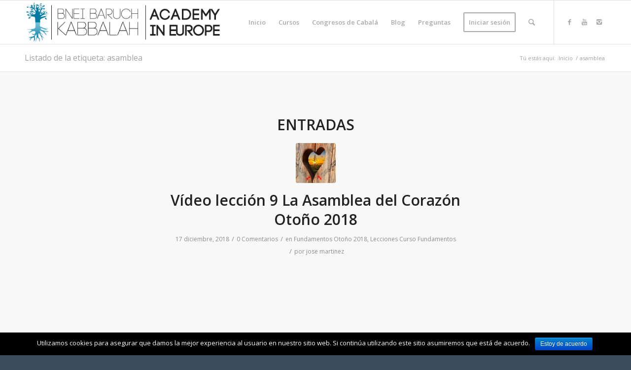

--- FILE ---
content_type: text/html; charset=UTF-8
request_url: https://kabacademy.eu/es/tag/asamblea/
body_size: 12200
content:
 <!DOCTYPE html>
<html lang="es" class="html_stretched responsive av-preloader-disabled av-default-lightbox  html_header_top html_logo_left html_main_nav_header html_menu_right html_slim html_header_sticky html_header_shrinking html_mobile_menu_phone html_header_searchicon html_content_align_center html_header_unstick_top_disabled html_header_stretch_disabled html_av-overlay-side html_av-overlay-side-classic html_av-submenu-noclone html_entry_id_9332 av-no-preview html_text_menu_active ">
<head>
<meta charset="UTF-8" />
<meta name="robots" content="noindex, follow" />


<!-- mobile setting -->
<meta name="viewport" content="width=device-width, initial-scale=1, maximum-scale=1">

<!-- Scripts/CSS and wp_head hook -->
<title>asamblea &#8211; Academia de Cabalá Bnei Baruj España</title>
<script data-cfasync='false'>
    window.$crisp=[];
    CRISP_RUNTIME_CONFIG = {
      locale : 'es'
    };
    CRISP_WEBSITE_ID = 'a8f3ede2-6d72-4b06-9afa-0a8d251f10d4';(function(){
      d=document;s=d.createElement('script');
      s.src='https://client.crisp.chat/l.js';
      s.async=1;d.getElementsByTagName('head')[0].appendChild(s);
    })();</script><link rel='dns-prefetch' href='//ajax.googleapis.com' />
<link rel='dns-prefetch' href='//s.w.org' />
<link rel="alternate" type="application/rss+xml" title="Academia de Cabalá Bnei Baruj España &raquo; Feed" href="https://kabacademy.eu/es/feed/" />
<link rel="alternate" type="application/rss+xml" title="Academia de Cabalá Bnei Baruj España &raquo; RSS de los comentarios" href="https://kabacademy.eu/es/comments/feed/" />
<link rel="alternate" type="application/rss+xml" title="Academia de Cabalá Bnei Baruj España &raquo; asamblea RSS de la etiqueta" href="https://kabacademy.eu/es/tag/asamblea/feed/" />

<!-- google webfont font replacement -->

			<script type='text/javascript'>
			if(!document.cookie.match(/aviaPrivacyGoogleWebfontsDisabled/)){
				(function() {
					var f = document.createElement('link');
					
					f.type 	= 'text/css';
					f.rel 	= 'stylesheet';
					f.href 	= '//fonts.googleapis.com/css?family=Open+Sans:400,600';
					f.id 	= 'avia-google-webfont';
					
					document.getElementsByTagName('head')[0].appendChild(f);
				})();
			}
			</script>
					<script type="text/javascript">
			window._wpemojiSettings = {"baseUrl":"https:\/\/s.w.org\/images\/core\/emoji\/12.0.0-1\/72x72\/","ext":".png","svgUrl":"https:\/\/s.w.org\/images\/core\/emoji\/12.0.0-1\/svg\/","svgExt":".svg","source":{"concatemoji":"https:\/\/kabacademy.eu\/es\/wp-includes\/js\/wp-emoji-release.min.js?ver=4d02675c62236c5d5853a4b81c2d7aed"}};
			!function(a,b,c){function d(a,b){var c=String.fromCharCode;l.clearRect(0,0,k.width,k.height),l.fillText(c.apply(this,a),0,0);var d=k.toDataURL();l.clearRect(0,0,k.width,k.height),l.fillText(c.apply(this,b),0,0);var e=k.toDataURL();return d===e}function e(a){var b;if(!l||!l.fillText)return!1;switch(l.textBaseline="top",l.font="600 32px Arial",a){case"flag":return!(b=d([55356,56826,55356,56819],[55356,56826,8203,55356,56819]))&&(b=d([55356,57332,56128,56423,56128,56418,56128,56421,56128,56430,56128,56423,56128,56447],[55356,57332,8203,56128,56423,8203,56128,56418,8203,56128,56421,8203,56128,56430,8203,56128,56423,8203,56128,56447]),!b);case"emoji":return b=d([55357,56424,55356,57342,8205,55358,56605,8205,55357,56424,55356,57340],[55357,56424,55356,57342,8203,55358,56605,8203,55357,56424,55356,57340]),!b}return!1}function f(a){var c=b.createElement("script");c.src=a,c.defer=c.type="text/javascript",b.getElementsByTagName("head")[0].appendChild(c)}var g,h,i,j,k=b.createElement("canvas"),l=k.getContext&&k.getContext("2d");for(j=Array("flag","emoji"),c.supports={everything:!0,everythingExceptFlag:!0},i=0;i<j.length;i++)c.supports[j[i]]=e(j[i]),c.supports.everything=c.supports.everything&&c.supports[j[i]],"flag"!==j[i]&&(c.supports.everythingExceptFlag=c.supports.everythingExceptFlag&&c.supports[j[i]]);c.supports.everythingExceptFlag=c.supports.everythingExceptFlag&&!c.supports.flag,c.DOMReady=!1,c.readyCallback=function(){c.DOMReady=!0},c.supports.everything||(h=function(){c.readyCallback()},b.addEventListener?(b.addEventListener("DOMContentLoaded",h,!1),a.addEventListener("load",h,!1)):(a.attachEvent("onload",h),b.attachEvent("onreadystatechange",function(){"complete"===b.readyState&&c.readyCallback()})),g=c.source||{},g.concatemoji?f(g.concatemoji):g.wpemoji&&g.twemoji&&(f(g.twemoji),f(g.wpemoji)))}(window,document,window._wpemojiSettings);
		</script>
		<style type="text/css">
img.wp-smiley,
img.emoji {
	display: inline !important;
	border: none !important;
	box-shadow: none !important;
	height: 1em !important;
	width: 1em !important;
	margin: 0 .07em !important;
	vertical-align: -0.1em !important;
	background: none !important;
	padding: 0 !important;
}
</style>
	<link rel='stylesheet' id='wp-block-library-css'  href='https://kabacademy.eu/es/wp-includes/css/dist/block-library/style.min.css?ver=4d02675c62236c5d5853a4b81c2d7aed' type='text/css' media='all' />
<link rel='stylesheet' id='wc-block-style-css'  href='https://kabacademy.eu/content/plugins/woocommerce/packages/woocommerce-blocks/build/style.css?ver=2.3.0' type='text/css' media='all' />
<link rel='stylesheet' id='cookie-notice-front-css'  href='https://kabacademy.eu/content/plugins/cookie-notice/css/front.min.css?ver=4d02675c62236c5d5853a4b81c2d7aed' type='text/css' media='all' />
<link rel='stylesheet' id='wise_chat_core-css'  href='https://kabacademy.eu/content/plugins/wise-chat-pro/css/wise_chat.css?ver=4d02675c62236c5d5853a4b81c2d7aed' type='text/css' media='all' />
<style id='woocommerce-inline-inline-css' type='text/css'>
.woocommerce form .form-row .required { visibility: visible; }
</style>
<link rel='stylesheet' id='wc-accommodation-bookings-styles-css'  href='https://kabacademy.eu/content/plugins/woocommerce-accommodation-bookings/assets/css/frontend.css?ver=1.1.9' type='text/css' media='all' />
<link rel='stylesheet' id='follow-up-emails-css'  href='https://kabacademy.eu/content/plugins/woocommerce-follow-up-emails/templates/followups.css?ver=4.8.13' type='text/css' media='all' />
<link rel='stylesheet' id='module-frontend-css'  href='https://kabacademy.eu/content/plugins/woothemes-sensei/plugins/sensei-lms/assets/css/modules-frontend.css?ver=2.1.0' type='text/css' media='all' />
<link rel='stylesheet' id='sensei-frontend-css'  href='https://kabacademy.eu/content/plugins/woothemes-sensei/plugins/sensei-lms/assets/css/frontend/sensei.css?ver=2.1.0' type='text/css' media='screen' />
<link rel='stylesheet' id='h5p-plugin-styles-css'  href='https://kabacademy.eu/content/plugins/h5p/h5p-php-library/styles/h5p.css?ver=1.14.1' type='text/css' media='all' />
<link rel='stylesheet' id='sensei_content_drip-frontend-css'  href='https://kabacademy.eu/content/plugins/sensei-content-drip/assets/css/frontend.css?ver=2.0.0' type='text/css' media='all' />
<link rel='stylesheet' id='woocommerce-nyp-css'  href='https://kabacademy.eu/content/plugins/woocommerce-name-your-price/assets/css/name-your-price.css?ver=2.10.0' type='text/css' media='all' />
<link rel='stylesheet' id='jquery-ui-style-css'  href='//ajax.googleapis.com/ajax/libs/jqueryui/1.11.4/themes/smoothness/jquery-ui.min.css?ver=4d02675c62236c5d5853a4b81c2d7aed' type='text/css' media='all' />
<link rel='stylesheet' id='wc-bookings-styles-css'  href='https://kabacademy.eu/content/plugins/woocommerce-bookings/dist/css/frontend.css?ver=1.15.1' type='text/css' media='all' />
<link rel='stylesheet' id='wc-memberships-frontend-css'  href='https://kabacademy.eu/content/plugins/woocommerce-memberships/assets/css/frontend/wc-memberships-frontend.min.css?ver=1.14.0' type='text/css' media='all' />
<link rel='stylesheet' id='bbeurope-style-css'  href='https://kabacademy.eu/content/themes/bbeurope/style.css?ver=4d02675c62236c5d5853a4b81c2d7aed' type='text/css' media='all' />
<link rel='stylesheet' id='academy-style-css'  href='https://kabacademy.eu/content/themes/academy/style.css?ver=4d02675c62236c5d5853a4b81c2d7aed' type='text/css' media='all' />
<link rel='stylesheet' id='avia-merged-styles-css'  href='https://kabacademy.eu/content/uploads/sites/10/dynamic_avia/avia-merged-styles-ec392a6738e89537227986caf23bbcd7.css' type='text/css' media='all' />
<script type='text/javascript' src='https://kabacademy.eu/es/wp-includes/js/jquery/jquery.js?ver=1.12.4-wp'></script>
<script type='text/javascript' src='https://kabacademy.eu/es/wp-includes/js/jquery/jquery-migrate.min.js?ver=1.4.1'></script>
<script type='text/javascript'>
/* <![CDATA[ */
var cnArgs = {"ajaxurl":"https:\/\/kabacademy.eu\/es\/wp-admin\/admin-ajax.php","hideEffect":"fade","onScroll":"","onScrollOffset":"100","cookieName":"cookie_notice_accepted","cookieValue":"true","cookieTime":"2592000","cookiePath":"\/","cookieDomain":"","redirection":"","cache":"","refuse":"no","revoke_cookies":"0","revoke_cookies_opt":"automatic","secure":"1"};
/* ]]> */
</script>
<script type='text/javascript' src='https://kabacademy.eu/content/plugins/cookie-notice/js/front.min.js?ver=1.2.46'></script>
<script type='text/javascript' src='https://kabacademy.eu/content/plugins/woo-sensei-shortcodes/script.js?ver=4d02675c62236c5d5853a4b81c2d7aed'></script>
<script type='text/javascript'>
/* <![CDATA[ */
var FUE = {"ajaxurl":"https:\/\/kabacademy.eu\/es\/wp-admin\/admin-ajax.php","ajax_loader":"https:\/\/kabacademy.eu\/content\/plugins\/woocommerce-follow-up-emails\/templates\/images\/ajax-loader.gif"};
/* ]]> */
</script>
<script type='text/javascript' src='https://kabacademy.eu/content/plugins/woocommerce-follow-up-emails/templates/js/fue-account-subscriptions.js?ver=4.8.13'></script>
<link rel='https://api.w.org/' href='https://kabacademy.eu/es/wp-json/' />
<link rel="EditURI" type="application/rsd+xml" title="RSD" href="https://kabacademy.eu/es/xmlrpc.php?rsd" />
<link rel="wlwmanifest" type="application/wlwmanifest+xml" href="https://kabacademy.eu/es/wp-includes/wlwmanifest.xml" /> 

<script type="text/javascript">
(function(url){
	if(/(?:Chrome\/26\.0\.1410\.63 Safari\/537\.31|WordfenceTestMonBot)/.test(navigator.userAgent)){ return; }
	var addEvent = function(evt, handler) {
		if (window.addEventListener) {
			document.addEventListener(evt, handler, false);
		} else if (window.attachEvent) {
			document.attachEvent('on' + evt, handler);
		}
	};
	var removeEvent = function(evt, handler) {
		if (window.removeEventListener) {
			document.removeEventListener(evt, handler, false);
		} else if (window.detachEvent) {
			document.detachEvent('on' + evt, handler);
		}
	};
	var evts = 'contextmenu dblclick drag dragend dragenter dragleave dragover dragstart drop keydown keypress keyup mousedown mousemove mouseout mouseover mouseup mousewheel scroll'.split(' ');
	var logHuman = function() {
		if (window.wfLogHumanRan) { return; }
		window.wfLogHumanRan = true;
		var wfscr = document.createElement('script');
		wfscr.type = 'text/javascript';
		wfscr.async = true;
		wfscr.src = url + '&r=' + Math.random();
		(document.getElementsByTagName('head')[0]||document.getElementsByTagName('body')[0]).appendChild(wfscr);
		for (var i = 0; i < evts.length; i++) {
			removeEvent(evts[i], logHuman);
		}
	};
	for (var i = 0; i < evts.length; i++) {
		addEvent(evts[i], logHuman);
	}
})('//kabacademy.eu/es/?wordfence_lh=1&hid=55C219C3B1E359995EEA3784A55BD7F4');
</script><link rel="profile" href="http://gmpg.org/xfn/11" />
<link rel="alternate" type="application/rss+xml" title="Academia de Cabalá Bnei Baruj España RSS2 Feed" href="https://kabacademy.eu/es/feed/" />
<link rel="pingback" href="https://kabacademy.eu/es/xmlrpc.php" />
<!--[if lt IE 9]><script src="https://kabacademy.eu/content/themes/bbeurope/js/html5shiv.js"></script><![endif]-->
<link rel="icon" href="http://kabacademy.eu/content/uploads/sites/10/2017/06/bblogo.png" type="image/png">
	<noscript><style>.woocommerce-product-gallery{ opacity: 1 !important; }</style></noscript>
	
<!-- To speed up the rendering and to display the site as fast as possible to the user we include some styles and scripts for above the fold content inline -->
<script type="text/javascript">'use strict';var avia_is_mobile=!1;if(/Android|webOS|iPhone|iPad|iPod|BlackBerry|IEMobile|Opera Mini/i.test(navigator.userAgent)&&'ontouchstart' in document.documentElement){avia_is_mobile=!0;document.documentElement.className+=' avia_mobile '}
else{document.documentElement.className+=' avia_desktop '};document.documentElement.className+=' js_active ';(function(){var e=['-webkit-','-moz-','-ms-',''],n='';for(var t in e){if(e[t]+'transform' in document.documentElement.style){document.documentElement.className+=' avia_transform ';n=e[t]+'transform'};if(e[t]+'perspective' in document.documentElement.style)document.documentElement.className+=' avia_transform3d '};if(typeof document.getElementsByClassName=='function'&&typeof document.documentElement.getBoundingClientRect=='function'&&avia_is_mobile==!1){if(n&&window.innerHeight>0){setTimeout(function(){var e=0,o={},a=0,t=document.getElementsByClassName('av-parallax'),i=window.pageYOffset||document.documentElement.scrollTop;for(e=0;e<t.length;e++){t[e].style.top='0px';o=t[e].getBoundingClientRect();a=Math.ceil((window.innerHeight+i-o.top)*0.3);t[e].style[n]='translate(0px, '+a+'px)';t[e].style.top='auto';t[e].className+=' enabled-parallax '}},50)}}})();</script><link rel="icon" href="https://kabacademy.eu/content/uploads/sites/10/2017/09/bblogo-2-36x36.png" sizes="32x32" />
<link rel="icon" href="https://kabacademy.eu/content/uploads/sites/10/2017/09/bblogo-2.png" sizes="192x192" />
<link rel="apple-touch-icon-precomposed" href="https://kabacademy.eu/content/uploads/sites/10/2017/09/bblogo-2-180x180.png" />
<meta name="msapplication-TileImage" content="https://kabacademy.eu/content/uploads/sites/10/2017/09/bblogo-2.png" />
<style type='text/css'>
@font-face {font-family: 'entypo-fontello'; font-weight: normal; font-style: normal; font-display: auto;
src: url('https://kabacademy.eu/content/themes/bbeurope/config-templatebuilder/avia-template-builder/assets/fonts/entypo-fontello.eot');
src: url('https://kabacademy.eu/content/themes/bbeurope/config-templatebuilder/avia-template-builder/assets/fonts/entypo-fontello.eot?#iefix') format('embedded-opentype'), 
url('https://kabacademy.eu/content/themes/bbeurope/config-templatebuilder/avia-template-builder/assets/fonts/entypo-fontello.woff') format('woff'), 
url('https://kabacademy.eu/content/themes/bbeurope/config-templatebuilder/avia-template-builder/assets/fonts/entypo-fontello.ttf') format('truetype'), 
url('https://kabacademy.eu/content/themes/bbeurope/config-templatebuilder/avia-template-builder/assets/fonts/entypo-fontello.svg#entypo-fontello') format('svg');
} #top .avia-font-entypo-fontello, body .avia-font-entypo-fontello, html body [data-av_iconfont='entypo-fontello']:before{ font-family: 'entypo-fontello'; }
</style>

<!--
Debugging Info for Theme support: 

Theme: bbeurope
Version: 4.5.7
Installed: bbeurope
AviaFramework Version: 5.0
AviaBuilder Version: 0.9.5
aviaElementManager Version: 1.0.1
- - - - - - - - - - -
ChildTheme: Academy
ChildTheme Version: 0.1.0
ChildTheme Installed: bbeurope

ML:1024-PU:46-PLA:43
WP:5.2.3
Compress: CSS:all theme files - JS:all theme files
Updates: disabled
PLAu:40
-->
</head>




<body id="top" class="archive tag tag-asamblea tag-276  rtl_columns stretched open_sans theme-bbeurope cookies-not-set woocommerce-no-js" itemscope="itemscope" itemtype="https://schema.org/WebPage" >

	
	<div id='wrap_all'>

	
<header id='header' class='all_colors header_color light_bg_color  av_header_top av_logo_left av_main_nav_header av_menu_right av_slim av_header_sticky av_header_shrinking av_header_stretch_disabled av_mobile_menu_phone av_header_searchicon av_header_unstick_top_disabled av_bottom_nav_disabled  av_header_border_disabled'  role="banner" itemscope="itemscope" itemtype="https://schema.org/WPHeader" >

		<div  id='header_main' class='container_wrap container_wrap_logo'>
	
        <ul  class = 'menu-item cart_dropdown ' data-success='se ha añadido a la cesta'><li class='cart_dropdown_first'><a class='cart_dropdown_link' href='https://kabacademy.eu/es'><span aria-hidden='true' data-av_icon='' data-av_iconfont='entypo-fontello'></span><span class='av-cart-counter'>0</span><span class='avia_hidden_link_text'>Carrito de Compra</span></a><!--<span class='cart_subtotal'><span class="woocommerce-Price-amount amount"><span class="woocommerce-Price-currencySymbol">&euro;</span>0.00</span></span>--><div class='dropdown_widget dropdown_widget_cart'><div class='avia-arrow'></div><div class="widget_shopping_cart_content"></div></div></li></ul><div class='container av-logo-container'><div class='inner-container'><span class='logo'><a href='https://kabacademy.eu/es/'><img height='100' width='300' src='http://kabacademy.eu/content/uploads/sites/10/2017/05/logo-color-academy-euec.png' alt='Academia de Cabalá Bnei Baruj España' /></a></span><nav class='main_menu' data-selectname='Selecciona una página'  role="navigation" itemscope="itemscope" itemtype="https://schema.org/SiteNavigationElement" ><div class="avia-menu av-main-nav-wrap av_menu_icon_beside"><ul id="avia-menu" class="menu av-main-nav"><li id="menu-item-1368" class="menu-item menu-item-type-custom menu-item-object-custom menu-item-home menu-item-top-level menu-item-top-level-1"><a href="https://kabacademy.eu/es" itemprop="url"><span class="avia-bullet"></span><span class="avia-menu-text">Inicio</span><span class="avia-menu-fx"><span class="avia-arrow-wrap"><span class="avia-arrow"></span></span></span></a></li>
<li id="menu-item-1369" class="menu-item menu-item-type-post_type menu-item-object-page menu-item-has-children menu-item-top-level menu-item-top-level-2"><a href="https://kabacademy.eu/es/cursos/" itemprop="url"><span class="avia-bullet"></span><span class="avia-menu-text">Cursos</span><span class="avia-menu-fx"><span class="avia-arrow-wrap"><span class="avia-arrow"></span></span></span></a>


<ul class="sub-menu">
	<li id="menu-item-13554" class="menu-item menu-item-type-post_type menu-item-object-page menu-item-has-children"><a href="https://kabacademy.eu/es/cursos/cursos-de-auto-estudio/" itemprop="url"><span class="avia-bullet"></span><span class="avia-menu-text">Cursos de auto estudio</span></a>
	<ul class="sub-menu">
		<li id="menu-item-16852" class="menu-item menu-item-type-post_type menu-item-object-page"><a href="https://kabacademy.eu/es/cursos/curso-de-fundamentos-de-la-sabiduria-de-la-cabala-autoestudio/" itemprop="url"><span class="avia-bullet"></span><span class="avia-menu-text">Curso de fundamentos de la sabiduría de la Cabalá. Edición Autoestudio</span></a></li>
		<li id="menu-item-9545" class="menu-item menu-item-type-post_type menu-item-object-page"><a href="https://kabacademy.eu/es/cursos/cursos-de-auto-estudio/curso-del-zohar/" itemprop="url"><span class="avia-bullet"></span><span class="avia-menu-text">Curso de auto estudio Abriendo el Zóhar</span></a></li>
		<li id="menu-item-13530" class="menu-item menu-item-type-post_type menu-item-object-page"><a href="https://kabacademy.eu/es/cursos/cursos-de-auto-estudio/el-mundo-los-judios-y-ciencia-de-la-supervivencia-humana/" itemprop="url"><span class="avia-bullet"></span><span class="avia-menu-text">Curso de auto estudio El mundo, los judíos y ciencia de la supervivencia humana</span></a></li>
	</ul>
</li>
</ul>
</li>
<li id="menu-item-1826" class="menu-item menu-item-type-post_type menu-item-object-page menu-item-top-level menu-item-top-level-3"><a href="https://kabacademy.eu/es/congresos-de-cabala/" itemprop="url"><span class="avia-bullet"></span><span class="avia-menu-text">Congresos de Cabalá</span><span class="avia-menu-fx"><span class="avia-arrow-wrap"><span class="avia-arrow"></span></span></span></a></li>
<li id="menu-item-2286" class="menu-item menu-item-type-post_type menu-item-object-page menu-item-top-level menu-item-top-level-4"><a href="https://kabacademy.eu/es/blog/" itemprop="url"><span class="avia-bullet"></span><span class="avia-menu-text">Blog</span><span class="avia-menu-fx"><span class="avia-arrow-wrap"><span class="avia-arrow"></span></span></span></a></li>
<li id="menu-item-7640" class="menu-item menu-item-type-post_type menu-item-object-page menu-item-has-children menu-item-top-level menu-item-top-level-5"><a href="https://kabacademy.eu/es/preguntas/" itemprop="url"><span class="avia-bullet"></span><span class="avia-menu-text">Preguntas</span><span class="avia-menu-fx"><span class="avia-arrow-wrap"><span class="avia-arrow"></span></span></span></a>


<ul class="sub-menu">
	<li id="menu-item-7641" class="menu-item menu-item-type-post_type menu-item-object-page"><a href="https://kabacademy.eu/es/area-del-estudiante/preguntas/" itemprop="url"><span class="avia-bullet"></span><span class="avia-menu-text">Pregunta al profesor</span></a></li>
</ul>
</li>
<li id="menu-item-1371" class="menu-item menu-item-type-post_type menu-item-object-page av-menu-button av-menu-button-bordered menu-item-top-level menu-item-top-level-6"><a href="https://kabacademy.eu/es/iniciar-sesion/" itemprop="url"><span class="avia-bullet"></span><span class="avia-menu-text">Iniciar sesión</span><span class="avia-menu-fx"><span class="avia-arrow-wrap"><span class="avia-arrow"></span></span></span></a></li>
<li id="menu-item-search" class="noMobile menu-item menu-item-search-dropdown menu-item-avia-special">
							<a href="?s=" rel="nofollow" data-avia-search-tooltip="

&lt;form action=&quot;https://kabacademy.eu/es/&quot; id=&quot;searchform&quot; method=&quot;get&quot; class=&quot;&quot;&gt;
	&lt;div&gt;
		&lt;input type=&quot;submit&quot; value=&quot;&quot; id=&quot;searchsubmit&quot; class=&quot;button avia-font-entypo-fontello&quot; /&gt;
		&lt;input type=&quot;text&quot; id=&quot;s&quot; name=&quot;s&quot; value=&quot;&quot; placeholder='Buscar' /&gt;
			&lt;/div&gt;
&lt;/form&gt;" aria-hidden='true' data-av_icon='' data-av_iconfont='entypo-fontello'><span class="avia_hidden_link_text">Buscar</span></a>
	        		   </li><li class="av-burger-menu-main menu-item-avia-special ">
	        			<a href="#">
							<span class="av-hamburger av-hamburger--spin av-js-hamburger">
					        <span class="av-hamburger-box">
						          <span class="av-hamburger-inner"></span>
						          <strong>Menú</strong>
					        </span>
							</span>
						</a>
	        		   </li></ul></div><ul class='noLightbox social_bookmarks icon_count_3'><li class='social_bookmarks_facebook av-social-link-facebook social_icon_1'><a  target="_blank" aria-label="Link to Facebook" href='https://www.facebook.com/cabalaacademiaesp/' aria-hidden='true' data-av_icon='' data-av_iconfont='entypo-fontello' title='Facebook'><span class='avia_hidden_link_text'>Facebook</span></a></li><li class='social_bookmarks_youtube av-social-link-youtube social_icon_2'><a  target="_blank" aria-label="Link to Youtube" href='https://www.youtube.com/channel/UCs0SAnIrGGl3b4Eky_st0bA?view_as=subscriber' aria-hidden='true' data-av_icon='' data-av_iconfont='entypo-fontello' title='Youtube'><span class='avia_hidden_link_text'>Youtube</span></a></li><li class='social_bookmarks_instagram av-social-link-instagram social_icon_3'><a  target="_blank" aria-label="Link to Instagram" href='https://www.instagram.com/cabala_academia/?hl=es' aria-hidden='true' data-av_icon='' data-av_iconfont='entypo-fontello' title='Instagram'><span class='avia_hidden_link_text'>Instagram</span></a></li></ul></nav></div> </div> 
		<!-- end container_wrap-->
		</div>
		<div class='header_bg'></div>

<!-- end header -->
</header>
		
	<div id='main' class='all_colors' data-scroll-offset='88'>

	<div class='stretch_full container_wrap alternate_color light_bg_color title_container'><div class='container'><h1 class='main-title entry-title '><a href='https://kabacademy.eu/es/tag/asamblea/' rel='bookmark' title='Enlace permanente: Listado de la etiqueta: asamblea'  itemprop="headline" >Listado de la etiqueta: asamblea</a></h1><div class="breadcrumb breadcrumbs avia-breadcrumbs"><div class="breadcrumb-trail" xmlns:v="https://rdf.data-vocabulary.org/#"><span class="trail-before"><span class="breadcrumb-title">Tú estás aquí:</span></span> <span><a rel="v:url" property="v:title" href="https://kabacademy.eu/es" title="Academia de Cabalá Bnei Baruj España"  class="trail-begin">Inicio</a></span> <span class="sep">/</span> <span class="trail-end">asamblea</span></div></div></div></div>
        <div class='container_wrap container_wrap_first main_color fullsize'>

            <div class='container template-blog '>

                <main class='content av-content-full alpha units'  role="main" itemprop="mainContentOfPage" itemscope="itemscope" itemtype="https://schema.org/Blog" >

                    <div class="category-term-description">
                                            </div>

                    <h3 class='post-title tag-page-post-type-title '>Entradas</h3><article class='post-entry post-entry-type-standard post-entry-9332 post-loop-1 post-parity-odd post-entry-last single-small with-slider post-9332 post type-post status-publish format-standard has-post-thumbnail hentry category-fundamentos-otono-2018 category-lecciones tag-asamblea tag-corazon tag-leccion tag-video'  itemscope="itemscope" itemtype="https://schema.org/BlogPosting" ><div class='blog-meta'><a href='https://kabacademy.eu/es/leccion-no-9-la-asamblea-del-corazon/' class='small-preview' title='Vídeo lección 9 La Asamblea del Corazón Otoño 2018'><img width="180" height="180" src="https://kabacademy.eu/content/uploads/sites/10/2018/12/corazon-180x180.jpg" class="attachment-square size-square wp-post-image" alt="" srcset="https://kabacademy.eu/content/uploads/sites/10/2018/12/corazon-180x180.jpg 180w, https://kabacademy.eu/content/uploads/sites/10/2018/12/corazon-80x80.jpg 80w, https://kabacademy.eu/content/uploads/sites/10/2018/12/corazon-36x36.jpg 36w, https://kabacademy.eu/content/uploads/sites/10/2018/12/corazon-100x100.jpg 100w, https://kabacademy.eu/content/uploads/sites/10/2018/12/corazon-450x450.jpg 450w" sizes="(max-width: 180px) 100vw, 180px" /><span class="iconfont" aria-hidden='true' data-av_icon='' data-av_iconfont='entypo-fontello'></span></a></div><div class='entry-content-wrapper clearfix standard-content'><header class="entry-content-header"><h2 class='post-title entry-title '  itemprop="headline" >	<a href='https://kabacademy.eu/es/leccion-no-9-la-asamblea-del-corazon/' rel='bookmark' title='Enlace permanente: Vídeo lección 9 La Asamblea del Corazón Otoño 2018'>Vídeo lección 9 La Asamblea del Corazón Otoño 2018			<span class='post-format-icon minor-meta'></span>	</a></h2><span class='post-meta-infos'><time class='date-container minor-meta updated' >17 diciembre, 2018</time><span class='text-sep text-sep-date'>/</span><span class='comment-container minor-meta'><a href="https://kabacademy.eu/es/leccion-no-9-la-asamblea-del-corazon/#respond" class="comments-link" >0 Comentarios</a></span><span class='text-sep text-sep-comment'>/</span><span class="blog-categories minor-meta">en <a href="https://kabacademy.eu/es/category/lecciones/fundamentos-otono-2018/" rel="tag">Fundamentos Otoño 2018</a>, <a href="https://kabacademy.eu/es/category/lecciones/" rel="tag">Lecciones Curso Fundamentos</a> </span><span class="text-sep text-sep-cat">/</span><span class="blog-author minor-meta">por <span class="entry-author-link" ><span class="vcard author"><span class="fn"><a href="https://kabacademy.eu/es/author/jomarrei/" title="Entradas de jose martinez" rel="author">jose martinez</a></span></span></span></span></span></header><div class="entry-content"  itemprop="text" ><div class='avia-iframe-wrap'><iframe width="1500" height="844" src="https://www.youtube.com/embed/JsR4LCKqc9w?feature=oembed" frameborder="0" allow="accelerometer; autoplay; encrypted-media; gyroscope; picture-in-picture" allowfullscreen></iframe></div>
</div><footer class="entry-footer"></footer><div class='post_delimiter'></div></div><div class='post_author_timeline'></div><span class='hidden'>
			<span class='av-structured-data'  itemprop="image" itemscope="itemscope" itemtype="https://schema.org/ImageObject"  itemprop='image'>
					   <span itemprop='url' >https://kabacademy.eu/content/uploads/sites/10/2018/12/corazon.jpg</span>
					   <span itemprop='height' >640</span>
					   <span itemprop='width' >960</span>
				  </span><span class='av-structured-data'  itemprop="publisher" itemtype="https://schema.org/Organization" itemscope="itemscope" >
				<span itemprop='name'>jose martinez</span>
				<span itemprop='logo' itemscope itemtype='https://schema.org/ImageObject'>
				   <span itemprop='url'>http://kabacademy.eu/content/uploads/sites/10/2017/05/logo-color-academy-euec.png</span>
				 </span>
			  </span><span class='av-structured-data'  itemprop="author" itemscope="itemscope" itemtype="https://schema.org/Person" ><span itemprop='name'>jose martinez</span></span><span class='av-structured-data'  itemprop="datePublished" datetime="2018-12-17T12:51:04+02:00" >2018-12-17 12:51:04</span><span class='av-structured-data'  itemprop="dateModified" itemtype="https://schema.org/dateModified" >2019-04-26 20:09:58</span><span class='av-structured-data'  itemprop="mainEntityOfPage" itemtype="https://schema.org/mainEntityOfPage" ><span itemprop='name'>Vídeo lección 9 La Asamblea del Corazón Otoño 2018</span></span></span></article><div class='single-small'></div>
                <!--end content-->
                </main>

                
            </div><!--end container-->

        </div><!-- close default .container_wrap element -->


						<div class='container_wrap footer_color' id='footer'>

					<div class='container'>

						<div class='flex_column av_one_fourth  first el_before_av_one_fourth'><section id="text-2" class="widget clearfix widget_text"><h3 class="widgettitle">SOBRE BNEI BARUJ</h3>			<div class="textwidget"><p>Bnei Baruj es una organización mundial bajo el liderazgo de Michael Laitman y dedicada a la difusión global de la sabiduría de la Cabalá.</p>
</div>
		<span class="seperator extralight-border"></span></section></div><div class='flex_column av_one_fourth  el_after_av_one_fourth  el_before_av_one_fourth '><section id="text-3" class="widget clearfix widget_text"><h3 class="widgettitle">SOBRE ESTE SITIO</h3>			<div class="textwidget"><p>Este sitio es una plataforma de aprendizaje dedicada a proporcionar información y apoyo a los estudiantes de Bnei Baruj en España</p>
</div>
		<span class="seperator extralight-border"></span></section></div><div class='flex_column av_one_fourth  el_after_av_one_fourth  el_before_av_one_fourth '>		<section id="recent-posts-3" class="widget clearfix widget_recent_entries">		<h3 class="widgettitle">Entradas recientes</h3>		<ul>
											<li>
					<a href="https://kabacademy.eu/es/que-se-siente-cuando-vendes-tu-alma/">¿Qué se siente cuando vendes tu alma?</a>
									</li>
											<li>
					<a href="https://kabacademy.eu/es/cuales-son-los-principales-sintomas-del-despertar-espiritual/">¿Cuáles son los principales síntomas del despertar espiritual?</a>
									</li>
											<li>
					<a href="https://kabacademy.eu/es/por-que-es-tan-elusiva-la-verdad-espiritual/">¿Por qué es tan elusiva la verdad espiritual?</a>
									</li>
					</ul>
		<span class="seperator extralight-border"></span></section></div><div class='flex_column av_one_fourth  el_after_av_one_fourth  el_before_av_one_fourth '><section id="nav_menu-3" class="widget clearfix widget_nav_menu"><h3 class="widgettitle">LINKS DE INTERÉS</h3><div class="menu-links-de-interes-container"><ul id="menu-links-de-interes" class="menu"><li id="menu-item-97" class="menu-item menu-item-type-custom menu-item-object-custom menu-item-97"><a href="http://www.kabbalah.info/es/index.php">Bnei Baruj Cabalá</a></li>
<li id="menu-item-98" class="menu-item menu-item-type-custom menu-item-object-custom menu-item-98"><a href="http://kabbalahmedia.info/es">Cabalá Archivos</a></li>
<li id="menu-item-267" class="menu-item menu-item-type-custom menu-item-object-custom menu-item-267"><a href="http://www.kabbalahbooks.info/kabbalah-books-spanish-s/26.htm">Tienda de libros</a></li>
<li id="menu-item-16101" class="menu-item menu-item-type-post_type menu-item-object-page menu-item-16101"><a href="https://kabacademy.eu/es/politica-de-privacidad/">Política de privacidad</a></li>
<li id="menu-item-16102" class="menu-item menu-item-type-post_type menu-item-object-page menu-item-16102"><a href="https://kabacademy.eu/es/terminos-de-uso/">Términos de uso</a></li>
</ul></div><span class="seperator extralight-border"></span></section></div>

					</div>


				<!-- ####### END FOOTER CONTAINER ####### -->
				</div>

	


			

			
				<footer class='container_wrap socket_color' id='socket'  role="contentinfo" itemscope="itemscope" itemtype="https://schema.org/WPFooter" >
                    <div class='container'>

                        <span class='copyright'>&copy; Copyright  - <a href='https://kabacademy.eu/es/'>Academia de Cabalá Bnei Baruj España</a></span>

                        
                    </div>

	            <!-- ####### END SOCKET CONTAINER ####### -->
				</footer>


					<!-- end main -->
		</div>
		
		<!-- end wrap_all --></div>


 <script type='text/javascript'>
 /* <![CDATA[ */  
var avia_framework_globals = avia_framework_globals || {};
    avia_framework_globals.frameworkUrl = 'https://kabacademy.eu/content/themes/bbeurope/framework/';
    avia_framework_globals.installedAt = 'https://kabacademy.eu/content/themes/bbeurope/';
    avia_framework_globals.ajaxurl = 'https://kabacademy.eu/es/wp-admin/admin-ajax.php';
/* ]]> */ 
</script>
 
 	<script type="text/javascript">
		var c = document.body.className;
		c = c.replace(/woocommerce-no-js/, 'woocommerce-js');
		document.body.className = c;
	</script>
			<script type="text/javascript">
			var wc_product_block_data = JSON.parse( decodeURIComponent( '%7B%22min_columns%22%3A1%2C%22max_columns%22%3A6%2C%22default_columns%22%3A3%2C%22min_rows%22%3A1%2C%22max_rows%22%3A6%2C%22default_rows%22%3A1%2C%22thumbnail_size%22%3A300%2C%22placeholderImgSrc%22%3A%22https%3A%5C%2F%5C%2Fkabacademy.eu%5C%2Fcontent%5C%2Fuploads%5C%2Fsites%5C%2F10%5C%2Fwoocommerce-placeholder.png%22%2C%22min_height%22%3A500%2C%22default_height%22%3A500%2C%22isLargeCatalog%22%3Afalse%2C%22limitTags%22%3Afalse%2C%22hasTags%22%3Afalse%2C%22productCategories%22%3A%5B%7B%22term_id%22%3A175%2C%22name%22%3A%22Sin%20categor%5Cu00eda%22%2C%22slug%22%3A%22sin-categoria%22%2C%22term_group%22%3A0%2C%22term_taxonomy_id%22%3A175%2C%22taxonomy%22%3A%22product_cat%22%2C%22description%22%3A%22%22%2C%22parent%22%3A0%2C%22count%22%3A2%2C%22filter%22%3A%22raw%22%2C%22link%22%3A%22https%3A%5C%2F%5C%2Fkabacademy.eu%5C%2Fes%5C%2Fcategoria-producto%5C%2Fsin-categoria%5C%2F%22%7D%2C%7B%22term_id%22%3A62%2C%22name%22%3A%22Donations%22%2C%22slug%22%3A%22donations%22%2C%22term_group%22%3A0%2C%22term_taxonomy_id%22%3A62%2C%22taxonomy%22%3A%22product_cat%22%2C%22description%22%3A%22%22%2C%22parent%22%3A0%2C%22count%22%3A0%2C%22filter%22%3A%22raw%22%2C%22link%22%3A%22https%3A%5C%2F%5C%2Fkabacademy.eu%5C%2Fes%5C%2Fcategoria-producto%5C%2Fdonations%5C%2F%22%7D%2C%7B%22term_id%22%3A70%2C%22name%22%3A%22Vilnius%202017%22%2C%22slug%22%3A%22vilnius2017%22%2C%22term_group%22%3A0%2C%22term_taxonomy_id%22%3A70%2C%22taxonomy%22%3A%22product_cat%22%2C%22description%22%3A%22%22%2C%22parent%22%3A0%2C%22count%22%3A0%2C%22filter%22%3A%22raw%22%2C%22link%22%3A%22https%3A%5C%2F%5C%2Fkabacademy.eu%5C%2Fes%5C%2Fcategoria-producto%5C%2Fvilnius2017%5C%2F%22%7D%2C%7B%22term_id%22%3A69%2C%22name%22%3A%22Vinius%20Grand%20Resort%202017%22%2C%22slug%22%3A%22viniusgrandresort2017%22%2C%22term_group%22%3A0%2C%22term_taxonomy_id%22%3A69%2C%22taxonomy%22%3A%22product_cat%22%2C%22description%22%3A%22%22%2C%22parent%22%3A0%2C%22count%22%3A0%2C%22filter%22%3A%22raw%22%2C%22link%22%3A%22https%3A%5C%2F%5C%2Fkabacademy.eu%5C%2Fes%5C%2Fcategoria-producto%5C%2Fviniusgrandresort2017%5C%2F%22%7D%5D%2C%22homeUrl%22%3A%22https%3A%5C%2F%5C%2Fkabacademy.eu%5C%2Fes%5C%2F%22%7D' ) );
		</script>
		<script type='text/javascript' src='https://kabacademy.eu/content/plugins/woocommerce/assets/js/jquery-blockui/jquery.blockUI.min.js?ver=2.70'></script>
<script type='text/javascript'>
/* <![CDATA[ */
var wc_add_to_cart_params = {"ajax_url":"\/es\/wp-admin\/admin-ajax.php","wc_ajax_url":"\/es\/?wc-ajax=%%endpoint%%","i18n_view_cart":"View cart","cart_url":"https:\/\/kabacademy.eu\/es","is_cart":"","cart_redirect_after_add":"no"};
/* ]]> */
</script>
<script type='text/javascript' src='https://kabacademy.eu/content/plugins/woocommerce/assets/js/frontend/add-to-cart.min.js?ver=3.7.0'></script>
<script type='text/javascript' src='https://kabacademy.eu/content/plugins/woocommerce/assets/js/js-cookie/js.cookie.min.js?ver=2.1.4'></script>
<script type='text/javascript'>
/* <![CDATA[ */
var woocommerce_params = {"ajax_url":"\/es\/wp-admin\/admin-ajax.php","wc_ajax_url":"\/es\/?wc-ajax=%%endpoint%%"};
/* ]]> */
</script>
<script type='text/javascript' src='https://kabacademy.eu/content/plugins/woocommerce/assets/js/frontend/woocommerce.min.js?ver=3.7.0'></script>
<script type='text/javascript'>
/* <![CDATA[ */
var wc_cart_fragments_params = {"ajax_url":"\/es\/wp-admin\/admin-ajax.php","wc_ajax_url":"\/es\/?wc-ajax=%%endpoint%%","cart_hash_key":"wc_cart_hash_aef392f052086d2a00cf7222bfdf197c","fragment_name":"wc_fragments_aef392f052086d2a00cf7222bfdf197c","request_timeout":"5000"};
/* ]]> */
</script>
<script type='text/javascript' src='https://kabacademy.eu/content/plugins/woocommerce/assets/js/frontend/cart-fragments.min.js?ver=3.7.0'></script>
<script type='text/javascript'>
/* <![CDATA[ */
var FUE_Front = {"is_logged_in":"","ajaxurl":"https:\/\/kabacademy.eu\/es\/wp-admin\/admin-ajax.php"};
/* ]]> */
</script>
<script type='text/javascript' src='https://kabacademy.eu/content/plugins/woocommerce-follow-up-emails/templates/js/fue-front.js?ver=4.8.13'></script>
<script type='text/javascript' src='https://kabacademy.eu/es/wp-includes/js/jquery/ui/core.min.js?ver=1.11.4'></script>
<script type='text/javascript' src='https://kabacademy.eu/es/wp-includes/js/jquery/ui/widget.min.js?ver=1.11.4'></script>
<script type='text/javascript' src='https://kabacademy.eu/es/wp-includes/js/jquery/ui/tabs.min.js?ver=1.11.4'></script>
<script type='text/javascript' src='https://kabacademy.eu/content/plugins/woothemes-sensei/plugins/sensei-lms/assets/js/user-dashboard.min.js?ver=2.1.0'></script>
<script type='text/javascript' src='https://kabacademy.eu/es/wp-includes/js/wp-embed.min.js?ver=4d02675c62236c5d5853a4b81c2d7aed'></script>
<script type='text/javascript' src='https://kabacademy.eu/content/uploads/sites/10/dynamic_avia/avia-footer-scripts-967e019ab14ff54492783d39ef7067f9.js'></script>

			<div id="cookie-notice" role="banner" class="cn-bottom bootstrap" style="color: #fff; background-color: #000;"><div class="cookie-notice-container"><span id="cn-notice-text">Utilizamos cookies para asegurar que damos la mejor experiencia al usuario en nuestro sitio web. Si continúa utilizando este sitio asumiremos que está de acuerdo.</span><a href="#" id="cn-accept-cookie" data-cookie-set="accept" class="cn-set-cookie cn-button bootstrap button">Estoy de acuerdo</a>
				</div>
				
			</div><a href='#top' title='Desplazarse hacia arriba' id='scroll-top-link' aria-hidden='true' data-av_icon='' data-av_iconfont='entypo-fontello'><span class="avia_hidden_link_text">Desplazarse hacia arriba</span></a>

<div id="fb-root"></div>
</body>
</html>


--- FILE ---
content_type: text/css
request_url: https://kabacademy.eu/content/plugins/woocommerce-name-your-price/assets/css/name-your-price.css?ver=2.10.0
body_size: 499
content:
.product .nyp { margin-bottom: 1.625em; }
.product .nyp label { padding-right: .25em; font-weight: bold; }
.product .nyp .nyp-input { display: inline-block; margin-bottom: 1.625em; text-align: center; font-weight: bold; }
.product .nyp .currency { vertical-align: middle; }
.product .nyp .subscription-terms { display: inline-block; vertical-align: middle; }
.product .nyp .minimum-price { color: inherit; font-size: .85em; }
.product .nyp:after { content: ""; display: table; clear: both; }
